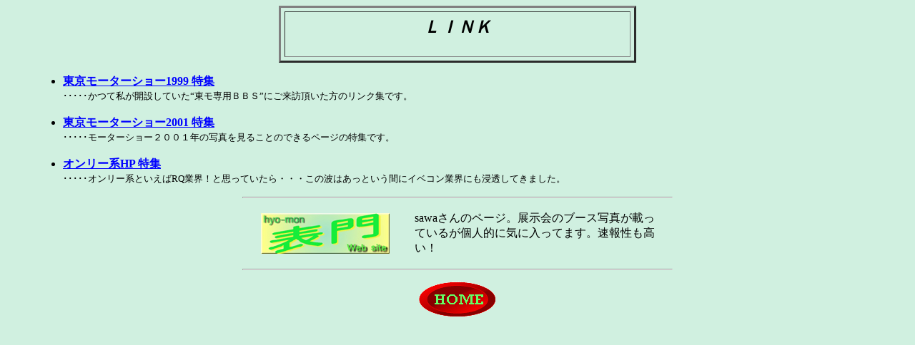

--- FILE ---
content_type: text/html
request_url: http://www.eye-love.jp/gg/lk/link.html
body_size: 1416
content:
<HTML>
<HEAD><TITLE>link</TITLE></HEAD>

<BODY BGCOLOR="#D0F0E0"  TEXT="#000000"  LINK="#0000FF"  ALINK="#000080"  VLINK="#FF0000">
<BASEFONT SIZE="4">

<CENTER>
<TABLE BORDER=3 CELLSPACING=5  WIDTH="500" CELLPADDING="5">
<TR ALIGN="CENTER">
<TD><H2 ALIGN="CENTER"><I>�k�h�m�j<I>
</TABLE>
</CENTER>


<BLOCKQUOTE>
<UL>
<LI>	<A HREF = "link2.html"><B>�������[�^�[�V���[1999 ���W</B></A><BR>
	<Small>��������Ď����J�݂��Ă����g������p�a�a�r�h�ɂ����K���������̃����N�W�ł��B</small><BR><BR>
<LI>	<A HREF = "link_01ms.html"><B>�������[�^�[�V���[2001 ���W</B></A><BR>
	<Small>��������[�^�[�V���[�Q�O�O�P�N�̎ʐ^�����邱�Ƃ̂ł���y�[�W�̓��W�ł��B</small><BR><BR>
<LI>	<A HREF = "link_only.html"><B>�I�����[�nHP ���W</B></A><BR>
	<Small>������I�����[�n�Ƃ�����RQ�ƊE�I�Ǝv���Ă�����E�E�E���̔g�͂����Ƃ����ԂɃC�x�R���ƊE�ɂ��Z�����Ă��܂����B</small>
</UL>
</BLOCKQUOTE>

<HR width="600">
<CENTER>

<TABLE border="0" cellspacing="0" cellpadding="10" width="600">
<TR>
<TD width="210" align="center" valign="middle">
<A HREF="http://2.csx.jp/~photo_land/"><IMG src="hyoumon.jpg" width="180" height="57" border="0" alt="hyoumon"></A>
</TD>
<TD align="left" valign="bottom">sawa����̃y�[�W�B�W����̃u�[�X�ʐ^���ڂ��Ă��邪�l�I�ɋC�ɓ����Ă܂��B���񐫂������I</TD>
</TR>
</TABLE>

</CENTER>
<HR width="600">

<P>

<CENTER>
<A HREF = "../index.html"><IMG SRC=../img/home.gif BORDER=0></A>
</CENTER>

</BODY>
</HTML>
